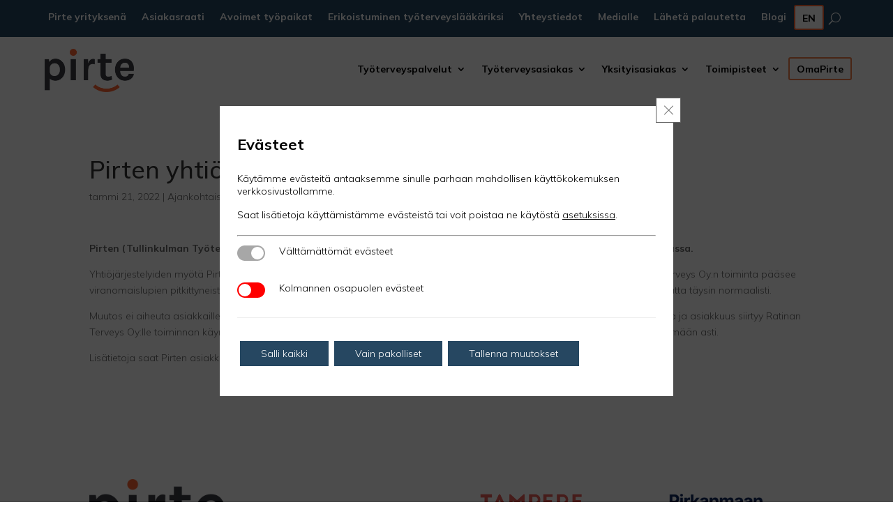

--- FILE ---
content_type: text/css
request_url: https://www.pirte.fi/wp-content/themes/pirte/pirte.css?ver=0.0.2
body_size: 2604
content:
/* -------------------------------- */
/* Pirte.fi theme CSS customisation */
/* -------------------------------- */

@import url('https://fonts.googleapis.com/css?family=Cookie&display=swap');
@import url('https://fonts.googleapis.com/css2?family=Open+Sans:wght@300;500&display=swap');
@import url('https://fonts.googleapis.com/css2?family=Mulish:wght@400;600&family=Open+Sans:wght@300;500&display=swap');

body {
  font-family: "Open Sans", sans-serif;
  font-weight: 300;
  font-size: 18px;
}

h1, h2, h3 {
  font-family: Mulish, sans-serif;
}

h4 {
  font-family: "Open Sans", sans-serif;
}

h5, h6 {
  font-family: Mulish, sans-serif;
}

h3, h4, h5 {
  font-weight: bold;
}

h6 {
  font-weight: 800;
}

h1 { font-size: 35px; }
h2 { font-size: 22px; }
h3 { font-size: 18px; }
h4 { font-size: 18px; }
h5 { font-size: 14px; }
h6 { font-size: 60px; }

/*** Responsive Styles Tablet And Below ***/
@media all and (max-width: 980px) {
  h6 { font-size: 40px; }
}

/*** Responsive Styles Tablet Only ***/
@media all and (min-width: 768px) and (max-width: 980px) {
  h6 { font-size: 40px; }
}

/*** Responsive Styles Smartphone Only ***/
@media all and (max-width: 767px) {
  h1 { font-size: 25px; }
  h6 { font-size: 25px; }
}

div#left-area {
  margin-bottom: 5%;
}

.pirte-link-style a {
  text-decoration: underline;
  text-decoration-color: #ff6600;
  text-decoration-thickness: 3px;
  text-decoration-skip-ink: none;
}

/* ----------------------- */
/* Map                     */
/* ----------------------- */

.gm-style-iw h3 {
  font-size: 14px;
}

/* ----------------------- */
/* Search popup            */
/* ----------------------- */

.et_pb_menu .et_pb_menu__search-input {
  color: white;
  background: black;
}

/* ----------------------- */
/* Top news section        */
/* ----------------------- */
#pirte-top-news article {
  background-color: rgba(255,255,255,0.5);
  padding: 10px;
  margin-bottom: 16px;
}

.more-link {
  text-transform: uppercase;
  margin-top: 8px;
}

/* ----------------------- */
/* Header styling          */
/* ----------------------- */

#et-top-navigation {
  font-weight: 400;
}

/* Align contact icons right */
@media only screen and (min-width: 768px) {
  #et-info { float:right !important; }
}

/* Page top section */
#top-header {
  text-transform: uppercase;
}

/* Remove border shadow below menu */
#main-header{
  -webkit-box-shadow:none !important;
  -moz-box-shadow:none !important;
  box-shadow:none !important;
}

/* More room for the menu column */
#pirte-main-menu-left {
  width: 15%;
}

#pirte-main-menu-right {
  width: 85%;
}

/* ----------------------- */
/* Blurb finetuning        */
/* ----------------------- */

.blurb-click:hover, #tawk-toggle:hover {
  cursor: pointer;
}

.pirte-blurb-row .et_pb_main_blurb_image {
  margin-bottom: 16px;
}

.pirte-blurb-row h1.et_pb_module_header {
  padding-bottom: 0;
}

.pirte-cta-header .et_pb_blurb_description {
  min-height: 1.5em;
}

.et_pb_blurb {
  background: url('/wp-content/uploads/2018/09/arrow-circle.png') no-repeat rgba(232,80,14,0.7) !important;
  padding-right: 20% !important;
}

/* ----------------------- */
/* Sidebar                 */
/* ----------------------- */

.et_right_sidebar #sidebar {
  padding-left: 0;
}
.widget_nav_menu li.menu-item {
  display: block;
  padding: 16px;
  border: 1px #e8500e solid;
  background: url('/wp-content/uploads/2018/01/arrow-right.png') no-repeat 100% 100%;
  background-size: contain;
}

/* Hide the dividing line */
.container:before { background-color:transparent !important; }
.et_pb_widget_area_right { border-left:0 !important; }
.et_pb_widget_area_left { border-right:0 !important; }

/* ----------------------- */
/* Pirte CTA finetuning    */
/* ----------------------- */

.pirte-cta-header {
  padding-top: 0 !important;
}

.pirte-cta-header .et_pb_blurb {
  padding-right: 32px;
  width: 100%;
  text-align: center;
  border: none;
  padding: 16px;
  font-weight: 300;
  background-color: rgba(232,80,14,0.7);
  background-position: 97% 50% !important;
}

/* ----------------------- */
/* EN and OmaPirte links in navigation   */
/* ----------------------- */

.menu-item-omapirte, .menu-item-english {
  border-radius: 0px;
  transform: translateY(-10px);
  font-weight: 700;
  text-align: center;
  padding: 10px 10px 10px 10px !important;
  -moz-transition: all 0.5s;
  -webkit-transition: all 0.5s;
  transition: all 0.5s;
}

.menu-item-omapirte a {
  color: #f47b46 !important;
}

li.menu-item-omapirte {
  border: 2px solid #f47b46;
  margin-right: 6px !important;
}

li.menu-item-omapirte:hover {
  background-color: #f47b46;
}

li.menu-item-omapirte:hover a, #top-menu-nav>ul>li.menu-item-omapirte:hover>a:hover{
  color: #fff !important;
}

.menu-item-omapirte li.current-menu-ancestor > a, .menu-item-omapirte li.current-menu-item > a {
  color: #fff !important;
}

#top-menu-nav>ul>li.menu-item-omapirte>a:hover {
    opacity: 1;
}

@media only screen and (min-width: 981px){
	li.menu-item-omapirte {
		height: 33px;
		line-height: 10px;
		margin-right: 15px;
	}
}


.et_pb_menu_0_tb_header.et_pb_menu ul li.menu-item-english a {
  color: #000 !important;
}

li.menu-item-english {
  border: 2px solid #FF6633;
  border-radius: 3px;
  background-color: #fff;
}

li.menu-item-english:hover {
  background-color: #f47b46;
}

button.et_pb_menu__icon.et_pb_menu__search-button {
  margin-left: 18px;
  margin-bottom: 10px;
}

/*
.et-fixed-header #top-menu .menu-item-english a {
  color: #fff!important;
}

.menu-item-english li.current-menu-ancestor > a, .menu-item-english li.current-menu-item > a {
  color: #fff !important;
} */

@media only screen and (min-width : 981px) {
  li.menu-item-english {
    height: 36px;
  }
}

/* Remove sidebar on all archive pages */
.archive #main-content .container::before {
  display: none;
}

.archive #left-area {
  width: 100%;
  float: none;
  padding-right: 0;
}

.archive #sidebar {
  display: none;
}

/* Create Mansonory styles for archive pages */
.archive #left-area {
  -moz-column-count: 3;
  column-count: 3;
  -moz-column-gap: 60px;
  column-gap: 60px;
  margin-bottom: 0;
  padding-bottom: 0;
}

.archive .et_pb_post > a {
  margin: -20px -20px 10px;
  display: block;
}

.archive #left-area .et_pb_post {
  overflow: hidden; /* fix for Firefox */
  page-break-inside: avoid;
  break-inside: avoid-column;
  width: 100%;
  padding: 19px;
  border: 1px solid #d8d8d8;
  background-color: #fff;
  word-wrap: break-word;
  display: inline-block;
}

.archive #left-area .et_pb_post h2 {
  font-size: 18px;
}

.archive #left-area .et_pb_post.format-link,
.archive #left-area .et_pb_post.format-quote,
.archive #left-area .et_pb_post.format-audio{
  padding: 0;
}

.archive .et_pb_post .et_pb_image_container,
.archive .et_pb_post .et_main_video_container,
.archive .et_pb_post .et_audio_content,
.archive .et_pb_post .et_pb_slider {
  margin: -20px -20px 10px;
}

.archive .et_pb_post.format-audio .et_audio_content{
  margin: 0px -38px 0px;
}

.archive .et_pb_post .et_pb_slider .et_pb_slide {
  min-height: 180px;
}

.archive .pagination {
  padding: 20px 0;
}

/* Lunkin Top Bar */
body.admin-bar.et_fixed_nav #top-bar{
	top: 32px;
}

#top-bar {
    width: 100%;
    height: 35px;
    background: #f67b3d;
    top: 0;
    position: fixed;
    z-index: 100000;
}

.top-bar.container {
    width: 100%;
    max-width: 100%;
    padding: 4px 30px 0 30px;
}

#top-bar a {
    color: #fff;
    font-weight: 500;
    font-family: 'Roboto',Helvetica,Arial,Lucida,sans-serif;
    text-align: right;
	float: right;
}

#top-bar a:before, #top-bar a:after{
	display: inline-block;
    content: "";
    clear: both;
}

#top-bar a:after{
	display: inline-block;
    content: "|";
    margin-left: 20px;
    margin-right: 20px;
}

#top-bar a:first-child::after{
	content: "";
}

/* Media Queries */
@media screen and (max-width: 980px) {
  .archive #left-area {
    -moz-column-count: 2;
    column-count: 2;
    -moz-column-gap: 60px;
    column-gap: 60px;
  }

	#top-bar{
		display:none;
	}
	body.admin-bar.et_fixed_nav #main-header{
		top: 32px !important;
	}
	#page-container{
		padding-top: 80px !important;
	}

	#main-header{
		top: 0 !important;
	}
}
@media screen and (max-width: 767px) {
  .archive #left-area {
    -moz-column-count: 1;
    column-count: 1;
  }
  .archive .et_pb_post.format-audio .et_audio_content {
    margin: 0;
  }
  .archive #left-area .et_pb_post.format-audio .et_audio_container .mejs-controls div.mejs-time-rail,
  .archive #left-area .et_pb_post.format-audio .et_audio_container .mejs-controls .mejs-time-rail .mejs-time-total{
    min-width: 300px!important;
    width: 300px!important;
  }
}

.pirte-archive-header {
  padding-bottom: 3em;
}

/* Custom text styles */
.pirte-text-highlight {
  color: rgba(232,80,14,0.7);
  font-family: 'Cookie', cursive;
  font-size: 24px;
}

/* Disable sidebar */

/*** Take out the divider line between content and sidebar ***/
#main-content .container:before {background: none;}

/*** Expand the content area to fullwidth ***/
@media (min-width: 981px){
  #left-area {
    width: 100%;
    padding: 23px 0px 0px !important;
    float: none !important;
  }
}

/*** Hide Sidebar ***/
#sidebar {display:none;}

/* Full-width button */
.full-width-btn {
  width: 100%;
  text-align: center;
}

/* Customise the CRM forms */
.awc-form .single-column {
  width: 40%;
}

.awc-form .single-column:last-child {
  margin-left: 0.5%;
}

.awc-form .two-columns {
  width: 81%;
}

.awc-errorlist {
  color: #e8500e;
  margin-bottom: 1em;
}

.awc-errorlist p {
  padding-bottom: 3px;
}

/*** FIELD STYLING ***/
input[type=text],
textarea, select {
  background: #eee;
  border: none;
  border-radius: 0;
  color: #999 !important;
  padding: 15px !important;
}

select {
  color: #999 !important;
  -webkit-border-radius: 0px;
  border-radius: 0;
}

/*** BUTTON STYLING ***/
.awc-form input.button {
  background: transparent;
  border: 2px solid #e8500e;
  font-size: 22px;
  color: #e8500e;
  padding: 12px 23px;
  border-radius: 5px;
  letter-spacing: 2px;
  cursor: pointer;
}
/*** BUTTON HOVER STYLING ***/
.awc-form input.button:hover {
  background: rgba(0, 0, 0, 0.05);
  border: 2px solid transparent;
}

/* Asiantuntijahaku */
.asiantuntija-thumbnail img {
  border-radius: 50%;
}

/* List styling */
.et_pb_text ul ul {
  list-style-type: circle;
}

.et_pb_text ul ul ul {
  list-style-type: square;
}

/* Make mobile menu scrollable */
.et_mobile_menu {
  overflow-y:scroll!important;
  max-height:80vh!important;
  -overflow-scrolling:touch!important;
  -webkit-overflow-scrolling:touch!important;
}

header {
  position: relative;
  z-index: 2099;
}

--- FILE ---
content_type: text/css
request_url: https://www.pirte.fi/wp-content/themes/pirte/style.css?ver=4.27.5
body_size: -28
content:
/*
 Theme Name:   Pirte
 Description:  Custom theme for Pirte
 Author:       Adarok
 Author URI:   http://adarok.fi
 Template:     Divi
 Version:      0.0.2
 Text Domain:  pirte
*/


--- FILE ---
content_type: text/javascript
request_url: https://pirte.echat.fi/chatbot.2.0.js?ver=3
body_size: 3349
content:
//Localstorage-slim
!function(t,e){"object"==typeof exports&&"object"==typeof module?module.exports=e():"function"==typeof define&&define.amd?define([],e):"object"==typeof exports?exports.ls=e():t.ls=e()}(this,(function(){return(()=>{"use strict";var t={d:(e,r)=>{for(var n in r)t.o(r,n)&&!t.o(e,n)&&Object.defineProperty(e,n,{enumerable:!0,get:r[n]})},o:(t,e)=>Object.prototype.hasOwnProperty.call(t,e)},e={};t.d(e,{default:()=>p});const r=(...t)=>{},n=t=>null!==t&&"Object"===t.constructor.name;let c;const o=()=>{if(void 0!==c)return c;try{localStorage||(c=!1)}catch(t){c=!1}return c=!0,i(),c},l=String.fromCharCode(0),a=(t,e,r=!0)=>r?[...JSON.stringify(t)].map((t=>String.fromCharCode(t.charCodeAt(0)+e))).join(""):JSON.parse([...t].map((t=>String.fromCharCode(t.charCodeAt(0)-e))).join("")),s={ttl:null,encrypt:!1,encrypter:a,decrypter:(t,e)=>a(t,e,!1),secret:75},i=(t=!1)=>{if(!o())return!1;Object.keys(localStorage).forEach((e=>{const r=localStorage.getItem(e);if(!r)return;let c;try{c=JSON.parse(r)}catch(t){return}n(c)&&l in c&&(Date.now()>c.ttl||t)&&localStorage.removeItem(e)}))},p={config:s,set:(t,e,n={})=>{if(!o())return!1;const c=Object.assign(Object.assign(Object.assign({},s),n),{encrypt:!1!==n.encrypt&&(n.encrypt||s.encrypt),ttl:null===n.ttl?null:n.ttl||s.ttl});try{let n=c.ttl&&c.ttl>0?{[l]:e,ttl:Date.now()+1e3*c.ttl}:e;c.encrypt&&(c.ttl&&l in n?n[l]=(c.encrypter||r)(n[l],c.secret):n=(c.encrypter||r)(n,c.secret)),localStorage.setItem(t,JSON.stringify(n))}catch(t){return!1}},get:(t,e={})=>{if(!o())return null;const c=localStorage.getItem(t);if(!c)return null;const a=Object.assign(Object.assign(Object.assign({},s),e),{encrypt:!1!==e.encrypt&&(e.encrypt||s.encrypt),ttl:null===e.ttl?null:e.ttl||s.ttl});let i=JSON.parse(c);const p=n(i)&&l in i;if(a.decrypt||a.encrypt)try{p?i[l]=(a.decrypter||r)(i[l],a.secret):i=(a.decrypter||r)(i,a.secret)}catch(t){}return p?Date.now()>i.ttl?(localStorage.removeItem(t),null):i[l]:i},flush:i,clear:()=>{if(!o())return!1;localStorage.clear()},remove:t=>{if(!o())return!1;localStorage.removeItem(t)}};return e.default})()}));

//ladataan chatti-painike
var eChatLocation = "";
var eChatstyleSheetAdded = 0;
var btnLabel = "";
var chatStorage = window.ls;
function eChatInit()
{
    var chats = document.getElementsByClassName("embedScript");
    for(var i = 0; i < chats.length; i++)
    {
        //muuttujat
        widget_link = chats[i];
        var ide = widget_link.id.replace("cid_","");
        var div = document.createElement('div');
        div.setAttribute('style','position:fixed; top: auto; bottom: 15px; left: auto; right: 15px; z-index: 2100;');
        div.setAttribute('id','eChatBtn_'+ide);
        div.setAttribute('class','eChatInitContainer');
        var client_id = parseInt(widget_link.getAttribute('data-client'));
        var label = widget_link.getAttribute('data-label');
        var auto_open = widget_link.getAttribute('data-auto-open');
        var force_open = widget_link.getAttribute('data-force-open');
        var custom_css = widget_link.getAttribute('data-custom-css');
        var custom_chat_channel = parseInt(widget_link.getAttribute('data-custom-chat-channel'));
        var embed_type = parseInt(widget_link.getAttribute('data-embed-type'));
        var language = widget_link.getAttribute('data-language');
        var start_from = widget_link.getAttribute('data-start-from');
        window.eChatLocation = widget_link.src.replace("chatbot.2.0.js","");
        
        //poistetaan linkist� viel� mahdollinen versionumero
        if(window.eChatLocation.indexOf("?ver=")>-1)
        {
            var url = window.eChatLocation.split("?ver=");
            window.eChatLocation = url[0];
        }
        var buttonLabel = "Asiakaspalvelu";
        if(label && label!=null && label!=undefined && label!="undefined"){ var buttonLabel = label; }
        window.btnLabel = buttonLabel;
        
        var chatBtn = "<button type=\"button\" class=\"eChatInit\" tabindex=\"0\" style=\"display: none;\" title=\""+buttonLabel+"\" aria-label=\""+buttonLabel+"\" onclick=\"eChatStart('"+window.eChatLocation+"chatbot/"+ide+"?client="+client_id+"&autostart=1&embed=1&extEmb=1&v=2.0&btnLabel="+buttonLabel+(custom_chat_channel>0?"&channel_limit="+custom_chat_channel:"")+(embed_type>0?"&embed_type="+embed_type:"")+"&lang="+(language?language+"":"fi")+(start_from?"&startFrom="+start_from:"")+"','"+ide+"');\">"+buttonLabel+"</button><div id=\"eChatContainer_"+ide+"\" style=\"position: absolute;\"><!-- --></div>";
        div.innerHTML = chatBtn;
        
        //lis�t��n upote aivan juureen
        widget_link.parentNode.removeChild(widget_link);
        document.getElementsByTagName("body")[0].appendChild(div);
    }
    //k�ynnistet��n kuuntelija vasta t�ss� vaiheessa viiveell�
    setTimeout(function()
    {
        window.addEventListener("message", receiveMessage, true);
    },50);
                
    //perustyylit
    if(window.eChatstyleSheetAdded==0)
    {        
        var link = document.createElement( "link" );
        link.href = (window.eChatLocation.indexOf("echat.fi")>-1?"https://d1800jcr87x5eo.cloudfront.net/":"https://d3ag7b2pf30p35.cloudfront.net/etuotteet/eseina/") + "ui/css/chatbot_embed.2.0.css?ver=15&dt="+(Math.floor(Math.random()*1000));
        link.type = "text/css";
        link.rel = "stylesheet";
        document.getElementsByTagName( "body" )[0].appendChild( link );
    }
    
    //asiakaskohtaiset tyylit
    if(custom_css=="1" || custom_css=="true")
    {
        var link2 = document.createElement( "link" );
        link2.href = (window.eChatLocation.indexOf("echat.fi")>-1?"https://d1800jcr87x5eo.cloudfront.net/":"https://d3ag7b2pf30p35.cloudfront.net/etuotteet/eseina/") + "ui/css/clients/chatbot_embed_"+parseInt(client_id)+".2.0.css?ver=15&dt="+(Math.floor(Math.random()*1000));
        link2.type = "text/css";
        link2.rel = "stylesheet";
        document.getElementsByTagName( "body" )[0].appendChild( link2 );
    }

    window.eChatstyleSheetAdded = 1;

    //avataan chatti auki automaattisesti (olettaen my�s, ettei olla mobiilissa!) ja ett� edellisest� sulkemisesta on v�hint��n 15min
    if(parseInt(window.innerWidth)>767 && window.chatStorage.get('chatHidden')!="1" && auto_open!="false" || force_open=="true")
    {
        setTimeout(function(){
            eChatStart(window.eChatLocation+"chatbot/"+ide+"?client="+client_id+"&autostart=1&embed=1&extEmb=1&v=2.0&btnLabel="+buttonLabel+(custom_chat_channel>0?"&channel_limit="+custom_chat_channel:"")+(embed_type>0?"&embed_type="+embed_type:"")+"&lang="+(language?language+"":"fi")+(start_from?"&startFrom="+start_from:"")+"",ide);
        },2000);
    }
}

//avataan chatti
function eChatStart(src,id)
{
    window.chatStorage.remove('chatHidden');
    var iframe = "<iframe class=\"chatFrame\" tabindex=\"0\" src=\""+src+"\" width=\"360\" height=\"600\" id=\"chatFrame_"+id+"\" frameborder=\"0\" title=\"Chatbot\" arial-label=\"Chatbot\" scrolling=\"no\" style=\"\"></iframe>";
    var container = document.getElementById("eChatContainer_"+id);
    
    window.chatExitId = id;
    
    setTimeout(function()
    { 
        container.innerHTML = iframe; 
    },50); //fb-fix  
    
    /*autofocus*/
    /*setTimeout(function()
    {
        document.getElementById("chatFrame_"+id).focus();
    },500);*/
}

//suurennetaan ikkunaa
function eChatExpand(id)
{    
    var iframe = document.getElementById("chatFrame_"+id);
    iframe.width = '740px';
}

//pienennet��n ikkunaa
function eChatMinimize(id)
{    
    var iframe = document.getElementById("chatFrame_"+id);
    iframe.width = '360px';
}

//suljetaan chatti
var chatExitId = 0;
var liveChat = 0;
function eChatEnd(id)
{   
    if(!id){ id = window.chatExitId; }
    var iframe = document.getElementById("chatFrame_"+id);
    if (iframe)
    {
        //l�hetet��n iframeen shutdown
        window.chatExitId = id;
        var iframeContent = (iframe.contentWindow || iframe.contentDocument);
        var sendMessage = iframeContent.postMessage("chatShutdown", "*");
        window.chatStorage.set('chatHidden','1',{ttl:(60*30)});
    }
}

//resetoidaan chatbot-sessio
function restartChatbot(id)
{
    var container = document.getElementById(""+id+"");
    setTimeout(function(){ container.innerHTML = ""; },5); //fb-fix
    window.chatStorage.set('chatHidden','1',{ttl:(60*30)}); //15min
}

//vastaanotetaan viesti
function receiveMessage(event)
{
    //palautetaan vastaus
    if(event.data=="true" || event && event.origin && event.origin.indexOf("hoidontarpeenarvio")>-1 || event.data.source=="react-devtools-content-script")
    {
        
    }
    else if(event.data=="resetStart")
    {
        var chatContainer = document.getElementById("chatFrame_"+(window.chatExitId?window.chatExitId:event.data));
        chatContainer.src = chatContainer.src+"&restart=1&res_id="+"eChatContainer_"+window.chatExitId;
    }
    else if(event.data=="resetEnd")
    {
        restartChatbot("eChatContainer_"+(window.chatExitId?window.chatExitId:event.data));
    }
    else
    {
        //disabloidaan FB-pixelin vaikutus bottiin!
        var eventSize = Object.keys(event.data).length;
        if(!event.data.pcmPixelPostMessageEvent && (event.data=="leaveChat" || event.data=="chatShutdown" || event.data=="false" || eventSize<20))
        {
            //suljettavaa ikkunaa ei ole m��ritetty, koitetaan hakea ensin tieto itse
            if(!window.chatExitId)
            {
                var chats = document.getElementsByClassName("chatFrame");
                for(var i = 0; i < chats.length; i++)
                {
                    widget_link = chats[i];
                    var ide = parseInt(widget_link.id.replace("chatFrame_",""));
                    if(ide>-1){ window.chatExitId = ide; }
                    if(!window.chatExitId){ window.chatExitId = 0; }
                }
            }
            var chatContainer = document.getElementById("eChatContainer_"+(window.chatExitId?window.chatExitId:event.data));
            if(chatContainer)
            {
                chatContainer.innerHTML = "<!-- -->";
            }
            window.chatStorage.set('chatHidden','1',{ttl:(60*30)});
        }
    }
}

//viiv�stetty init
setTimeout(function(){
    eChatInit();
},1000);